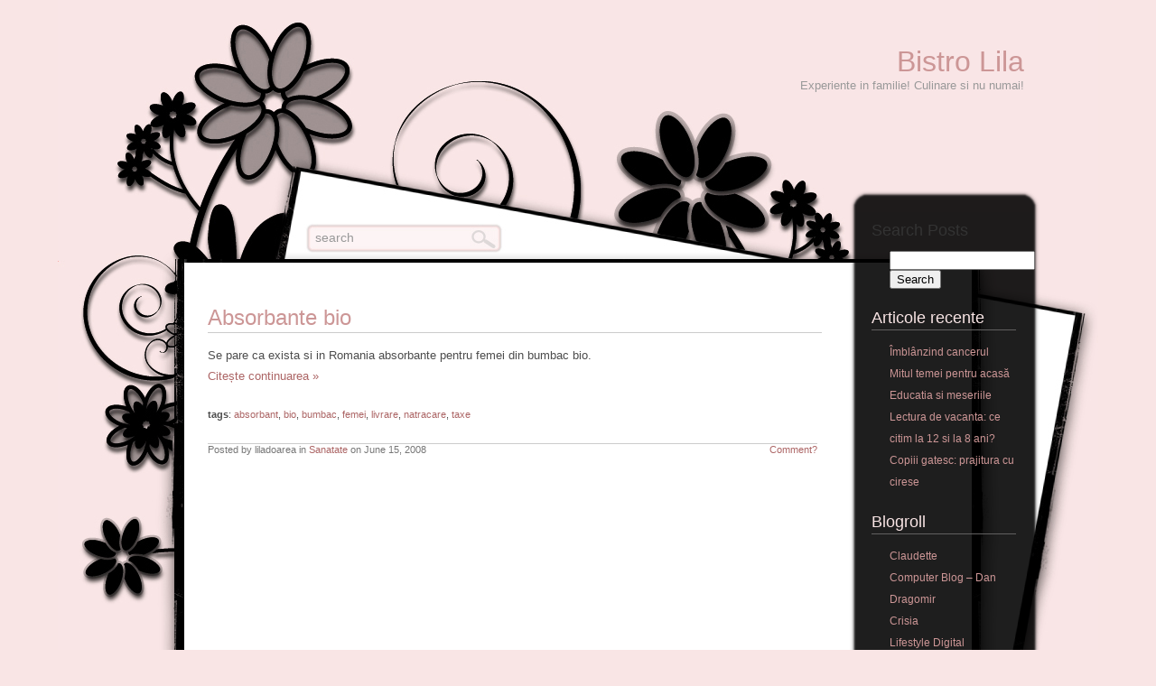

--- FILE ---
content_type: text/html; charset=UTF-8
request_url: https://bistrolila.ro/tag/natracare
body_size: 7154
content:

<!DOCTYPE html PUBLIC "-//W3C//DTD XHTML 1.0 Transitional//EN" "http://www.w3.org/TR/xhtml1/DTD/xhtml1-transitional.dtd">

<html xmlns="http://www.w3.org/1999/xhtml">

<head profile="http://gmpg.org/xfn/11">

<meta http-equiv="Content-Type" content="text/html; charset=UTF-8" />

<title>Bistro Lila   &raquo; natracare</title>

<meta name="generator" content="WordPress 6.5.7" /> <!-- leave this for stats -->
<meta name="verify-v1" content="XUtvbIia21ET4xt+vUA2IhQNHyxRfJYn+iXU9Xalr/0=" />
<link rel="stylesheet" href="https://bistrolila.ro/wp-content/themes/classy-pink-10/style.css" type="text/css" media="screen" />
<link rel="stylesheet" type="text/css" media="screen" href="https://bistrolila.ro/wp-content/themes/classy-pink-10/ie-win.css" />
	
<link rel="alternate" type="application/rss+xml" title="RSS 2.0" href="https://bistrolila.ro/feed" />

<link rel="alternate" type="text/xml" title="RSS .92" href="https://bistrolila.ro/feed/rss" />

<link rel="alternate" type="application/atom+xml" title="Atom 0.3" href="https://bistrolila.ro/feed/atom" />

<link rel="pingback" href="https://bistrolila.ro/xmlrpc.php" />

	<link rel='archives' title='May 2024' href='https://bistrolila.ro/2024/05' />
	<link rel='archives' title='October 2015' href='https://bistrolila.ro/2015/10' />
	<link rel='archives' title='August 2015' href='https://bistrolila.ro/2015/08' />
	<link rel='archives' title='July 2015' href='https://bistrolila.ro/2015/07' />
	<link rel='archives' title='May 2015' href='https://bistrolila.ro/2015/05' />
	<link rel='archives' title='March 2015' href='https://bistrolila.ro/2015/03' />
	<link rel='archives' title='January 2015' href='https://bistrolila.ro/2015/01' />
	<link rel='archives' title='July 2014' href='https://bistrolila.ro/2014/07' />
	<link rel='archives' title='March 2014' href='https://bistrolila.ro/2014/03' />
	<link rel='archives' title='February 2014' href='https://bistrolila.ro/2014/02' />
	<link rel='archives' title='January 2014' href='https://bistrolila.ro/2014/01' />
	<link rel='archives' title='November 2013' href='https://bistrolila.ro/2013/11' />
	<link rel='archives' title='October 2013' href='https://bistrolila.ro/2013/10' />
	<link rel='archives' title='August 2013' href='https://bistrolila.ro/2013/08' />
	<link rel='archives' title='July 2013' href='https://bistrolila.ro/2013/07' />
	<link rel='archives' title='June 2013' href='https://bistrolila.ro/2013/06' />
	<link rel='archives' title='May 2013' href='https://bistrolila.ro/2013/05' />
	<link rel='archives' title='March 2013' href='https://bistrolila.ro/2013/03' />
	<link rel='archives' title='February 2013' href='https://bistrolila.ro/2013/02' />
	<link rel='archives' title='January 2013' href='https://bistrolila.ro/2013/01' />
	<link rel='archives' title='December 2012' href='https://bistrolila.ro/2012/12' />
	<link rel='archives' title='November 2012' href='https://bistrolila.ro/2012/11' />
	<link rel='archives' title='October 2012' href='https://bistrolila.ro/2012/10' />
	<link rel='archives' title='September 2012' href='https://bistrolila.ro/2012/09' />
	<link rel='archives' title='August 2012' href='https://bistrolila.ro/2012/08' />
	<link rel='archives' title='July 2012' href='https://bistrolila.ro/2012/07' />
	<link rel='archives' title='June 2012' href='https://bistrolila.ro/2012/06' />
	<link rel='archives' title='May 2012' href='https://bistrolila.ro/2012/05' />
	<link rel='archives' title='April 2012' href='https://bistrolila.ro/2012/04' />
	<link rel='archives' title='March 2012' href='https://bistrolila.ro/2012/03' />
	<link rel='archives' title='February 2012' href='https://bistrolila.ro/2012/02' />
	<link rel='archives' title='January 2012' href='https://bistrolila.ro/2012/01' />
	<link rel='archives' title='December 2011' href='https://bistrolila.ro/2011/12' />
	<link rel='archives' title='November 2011' href='https://bistrolila.ro/2011/11' />
	<link rel='archives' title='October 2011' href='https://bistrolila.ro/2011/10' />
	<link rel='archives' title='September 2011' href='https://bistrolila.ro/2011/09' />
	<link rel='archives' title='August 2011' href='https://bistrolila.ro/2011/08' />
	<link rel='archives' title='July 2011' href='https://bistrolila.ro/2011/07' />
	<link rel='archives' title='June 2011' href='https://bistrolila.ro/2011/06' />
	<link rel='archives' title='May 2011' href='https://bistrolila.ro/2011/05' />
	<link rel='archives' title='April 2011' href='https://bistrolila.ro/2011/04' />
	<link rel='archives' title='March 2011' href='https://bistrolila.ro/2011/03' />
	<link rel='archives' title='February 2011' href='https://bistrolila.ro/2011/02' />
	<link rel='archives' title='January 2011' href='https://bistrolila.ro/2011/01' />
	<link rel='archives' title='December 2010' href='https://bistrolila.ro/2010/12' />
	<link rel='archives' title='November 2010' href='https://bistrolila.ro/2010/11' />
	<link rel='archives' title='October 2010' href='https://bistrolila.ro/2010/10' />
	<link rel='archives' title='September 2010' href='https://bistrolila.ro/2010/09' />
	<link rel='archives' title='August 2010' href='https://bistrolila.ro/2010/08' />
	<link rel='archives' title='July 2010' href='https://bistrolila.ro/2010/07' />
	<link rel='archives' title='June 2010' href='https://bistrolila.ro/2010/06' />
	<link rel='archives' title='May 2010' href='https://bistrolila.ro/2010/05' />
	<link rel='archives' title='April 2010' href='https://bistrolila.ro/2010/04' />
	<link rel='archives' title='March 2010' href='https://bistrolila.ro/2010/03' />
	<link rel='archives' title='February 2010' href='https://bistrolila.ro/2010/02' />
	<link rel='archives' title='January 2010' href='https://bistrolila.ro/2010/01' />
	<link rel='archives' title='December 2009' href='https://bistrolila.ro/2009/12' />
	<link rel='archives' title='November 2009' href='https://bistrolila.ro/2009/11' />
	<link rel='archives' title='October 2009' href='https://bistrolila.ro/2009/10' />
	<link rel='archives' title='September 2009' href='https://bistrolila.ro/2009/09' />
	<link rel='archives' title='August 2009' href='https://bistrolila.ro/2009/08' />
	<link rel='archives' title='July 2009' href='https://bistrolila.ro/2009/07' />
	<link rel='archives' title='June 2009' href='https://bistrolila.ro/2009/06' />
	<link rel='archives' title='May 2009' href='https://bistrolila.ro/2009/05' />
	<link rel='archives' title='April 2009' href='https://bistrolila.ro/2009/04' />
	<link rel='archives' title='March 2009' href='https://bistrolila.ro/2009/03' />
	<link rel='archives' title='February 2009' href='https://bistrolila.ro/2009/02' />
	<link rel='archives' title='January 2009' href='https://bistrolila.ro/2009/01' />
	<link rel='archives' title='December 2008' href='https://bistrolila.ro/2008/12' />
	<link rel='archives' title='October 2008' href='https://bistrolila.ro/2008/10' />
	<link rel='archives' title='September 2008' href='https://bistrolila.ro/2008/09' />
	<link rel='archives' title='August 2008' href='https://bistrolila.ro/2008/08' />
	<link rel='archives' title='July 2008' href='https://bistrolila.ro/2008/07' />
	<link rel='archives' title='June 2008' href='https://bistrolila.ro/2008/06' />
	<link rel='archives' title='May 2008' href='https://bistrolila.ro/2008/05' />
	<link rel='archives' title='April 2008' href='https://bistrolila.ro/2008/04' />
	<link rel='archives' title='March 2008' href='https://bistrolila.ro/2008/03' />
	<link rel='archives' title='February 2008' href='https://bistrolila.ro/2008/02' />
	<link rel='archives' title='January 2008' href='https://bistrolila.ro/2008/01' />
	<link rel='archives' title='December 2007' href='https://bistrolila.ro/2007/12' />
	<link rel='archives' title='November 2007' href='https://bistrolila.ro/2007/11' />

<meta name='robots' content='max-image-preview:large' />
<link rel="alternate" type="application/rss+xml" title="Bistro Lila &raquo; natracare Tag Feed" href="https://bistrolila.ro/tag/natracare/feed" />
<script type="text/javascript">
/* <![CDATA[ */
window._wpemojiSettings = {"baseUrl":"https:\/\/s.w.org\/images\/core\/emoji\/15.0.3\/72x72\/","ext":".png","svgUrl":"https:\/\/s.w.org\/images\/core\/emoji\/15.0.3\/svg\/","svgExt":".svg","source":{"concatemoji":"https:\/\/bistrolila.ro\/wp-includes\/js\/wp-emoji-release.min.js?ver=6.5.7"}};
/*! This file is auto-generated */
!function(i,n){var o,s,e;function c(e){try{var t={supportTests:e,timestamp:(new Date).valueOf()};sessionStorage.setItem(o,JSON.stringify(t))}catch(e){}}function p(e,t,n){e.clearRect(0,0,e.canvas.width,e.canvas.height),e.fillText(t,0,0);var t=new Uint32Array(e.getImageData(0,0,e.canvas.width,e.canvas.height).data),r=(e.clearRect(0,0,e.canvas.width,e.canvas.height),e.fillText(n,0,0),new Uint32Array(e.getImageData(0,0,e.canvas.width,e.canvas.height).data));return t.every(function(e,t){return e===r[t]})}function u(e,t,n){switch(t){case"flag":return n(e,"\ud83c\udff3\ufe0f\u200d\u26a7\ufe0f","\ud83c\udff3\ufe0f\u200b\u26a7\ufe0f")?!1:!n(e,"\ud83c\uddfa\ud83c\uddf3","\ud83c\uddfa\u200b\ud83c\uddf3")&&!n(e,"\ud83c\udff4\udb40\udc67\udb40\udc62\udb40\udc65\udb40\udc6e\udb40\udc67\udb40\udc7f","\ud83c\udff4\u200b\udb40\udc67\u200b\udb40\udc62\u200b\udb40\udc65\u200b\udb40\udc6e\u200b\udb40\udc67\u200b\udb40\udc7f");case"emoji":return!n(e,"\ud83d\udc26\u200d\u2b1b","\ud83d\udc26\u200b\u2b1b")}return!1}function f(e,t,n){var r="undefined"!=typeof WorkerGlobalScope&&self instanceof WorkerGlobalScope?new OffscreenCanvas(300,150):i.createElement("canvas"),a=r.getContext("2d",{willReadFrequently:!0}),o=(a.textBaseline="top",a.font="600 32px Arial",{});return e.forEach(function(e){o[e]=t(a,e,n)}),o}function t(e){var t=i.createElement("script");t.src=e,t.defer=!0,i.head.appendChild(t)}"undefined"!=typeof Promise&&(o="wpEmojiSettingsSupports",s=["flag","emoji"],n.supports={everything:!0,everythingExceptFlag:!0},e=new Promise(function(e){i.addEventListener("DOMContentLoaded",e,{once:!0})}),new Promise(function(t){var n=function(){try{var e=JSON.parse(sessionStorage.getItem(o));if("object"==typeof e&&"number"==typeof e.timestamp&&(new Date).valueOf()<e.timestamp+604800&&"object"==typeof e.supportTests)return e.supportTests}catch(e){}return null}();if(!n){if("undefined"!=typeof Worker&&"undefined"!=typeof OffscreenCanvas&&"undefined"!=typeof URL&&URL.createObjectURL&&"undefined"!=typeof Blob)try{var e="postMessage("+f.toString()+"("+[JSON.stringify(s),u.toString(),p.toString()].join(",")+"));",r=new Blob([e],{type:"text/javascript"}),a=new Worker(URL.createObjectURL(r),{name:"wpTestEmojiSupports"});return void(a.onmessage=function(e){c(n=e.data),a.terminate(),t(n)})}catch(e){}c(n=f(s,u,p))}t(n)}).then(function(e){for(var t in e)n.supports[t]=e[t],n.supports.everything=n.supports.everything&&n.supports[t],"flag"!==t&&(n.supports.everythingExceptFlag=n.supports.everythingExceptFlag&&n.supports[t]);n.supports.everythingExceptFlag=n.supports.everythingExceptFlag&&!n.supports.flag,n.DOMReady=!1,n.readyCallback=function(){n.DOMReady=!0}}).then(function(){return e}).then(function(){var e;n.supports.everything||(n.readyCallback(),(e=n.source||{}).concatemoji?t(e.concatemoji):e.wpemoji&&e.twemoji&&(t(e.twemoji),t(e.wpemoji)))}))}((window,document),window._wpemojiSettings);
/* ]]> */
</script>
<style id='wp-emoji-styles-inline-css' type='text/css'>

	img.wp-smiley, img.emoji {
		display: inline !important;
		border: none !important;
		box-shadow: none !important;
		height: 1em !important;
		width: 1em !important;
		margin: 0 0.07em !important;
		vertical-align: -0.1em !important;
		background: none !important;
		padding: 0 !important;
	}
</style>
<link rel='stylesheet' id='wp-block-library-css' href='https://bistrolila.ro/wp-includes/css/dist/block-library/style.min.css?ver=6.5.7' type='text/css' media='all' />
<style id='classic-theme-styles-inline-css' type='text/css'>
/*! This file is auto-generated */
.wp-block-button__link{color:#fff;background-color:#32373c;border-radius:9999px;box-shadow:none;text-decoration:none;padding:calc(.667em + 2px) calc(1.333em + 2px);font-size:1.125em}.wp-block-file__button{background:#32373c;color:#fff;text-decoration:none}
</style>
<style id='global-styles-inline-css' type='text/css'>
body{--wp--preset--color--black: #000000;--wp--preset--color--cyan-bluish-gray: #abb8c3;--wp--preset--color--white: #ffffff;--wp--preset--color--pale-pink: #f78da7;--wp--preset--color--vivid-red: #cf2e2e;--wp--preset--color--luminous-vivid-orange: #ff6900;--wp--preset--color--luminous-vivid-amber: #fcb900;--wp--preset--color--light-green-cyan: #7bdcb5;--wp--preset--color--vivid-green-cyan: #00d084;--wp--preset--color--pale-cyan-blue: #8ed1fc;--wp--preset--color--vivid-cyan-blue: #0693e3;--wp--preset--color--vivid-purple: #9b51e0;--wp--preset--gradient--vivid-cyan-blue-to-vivid-purple: linear-gradient(135deg,rgba(6,147,227,1) 0%,rgb(155,81,224) 100%);--wp--preset--gradient--light-green-cyan-to-vivid-green-cyan: linear-gradient(135deg,rgb(122,220,180) 0%,rgb(0,208,130) 100%);--wp--preset--gradient--luminous-vivid-amber-to-luminous-vivid-orange: linear-gradient(135deg,rgba(252,185,0,1) 0%,rgba(255,105,0,1) 100%);--wp--preset--gradient--luminous-vivid-orange-to-vivid-red: linear-gradient(135deg,rgba(255,105,0,1) 0%,rgb(207,46,46) 100%);--wp--preset--gradient--very-light-gray-to-cyan-bluish-gray: linear-gradient(135deg,rgb(238,238,238) 0%,rgb(169,184,195) 100%);--wp--preset--gradient--cool-to-warm-spectrum: linear-gradient(135deg,rgb(74,234,220) 0%,rgb(151,120,209) 20%,rgb(207,42,186) 40%,rgb(238,44,130) 60%,rgb(251,105,98) 80%,rgb(254,248,76) 100%);--wp--preset--gradient--blush-light-purple: linear-gradient(135deg,rgb(255,206,236) 0%,rgb(152,150,240) 100%);--wp--preset--gradient--blush-bordeaux: linear-gradient(135deg,rgb(254,205,165) 0%,rgb(254,45,45) 50%,rgb(107,0,62) 100%);--wp--preset--gradient--luminous-dusk: linear-gradient(135deg,rgb(255,203,112) 0%,rgb(199,81,192) 50%,rgb(65,88,208) 100%);--wp--preset--gradient--pale-ocean: linear-gradient(135deg,rgb(255,245,203) 0%,rgb(182,227,212) 50%,rgb(51,167,181) 100%);--wp--preset--gradient--electric-grass: linear-gradient(135deg,rgb(202,248,128) 0%,rgb(113,206,126) 100%);--wp--preset--gradient--midnight: linear-gradient(135deg,rgb(2,3,129) 0%,rgb(40,116,252) 100%);--wp--preset--font-size--small: 13px;--wp--preset--font-size--medium: 20px;--wp--preset--font-size--large: 36px;--wp--preset--font-size--x-large: 42px;--wp--preset--spacing--20: 0.44rem;--wp--preset--spacing--30: 0.67rem;--wp--preset--spacing--40: 1rem;--wp--preset--spacing--50: 1.5rem;--wp--preset--spacing--60: 2.25rem;--wp--preset--spacing--70: 3.38rem;--wp--preset--spacing--80: 5.06rem;--wp--preset--shadow--natural: 6px 6px 9px rgba(0, 0, 0, 0.2);--wp--preset--shadow--deep: 12px 12px 50px rgba(0, 0, 0, 0.4);--wp--preset--shadow--sharp: 6px 6px 0px rgba(0, 0, 0, 0.2);--wp--preset--shadow--outlined: 6px 6px 0px -3px rgba(255, 255, 255, 1), 6px 6px rgba(0, 0, 0, 1);--wp--preset--shadow--crisp: 6px 6px 0px rgba(0, 0, 0, 1);}:where(.is-layout-flex){gap: 0.5em;}:where(.is-layout-grid){gap: 0.5em;}body .is-layout-flex{display: flex;}body .is-layout-flex{flex-wrap: wrap;align-items: center;}body .is-layout-flex > *{margin: 0;}body .is-layout-grid{display: grid;}body .is-layout-grid > *{margin: 0;}:where(.wp-block-columns.is-layout-flex){gap: 2em;}:where(.wp-block-columns.is-layout-grid){gap: 2em;}:where(.wp-block-post-template.is-layout-flex){gap: 1.25em;}:where(.wp-block-post-template.is-layout-grid){gap: 1.25em;}.has-black-color{color: var(--wp--preset--color--black) !important;}.has-cyan-bluish-gray-color{color: var(--wp--preset--color--cyan-bluish-gray) !important;}.has-white-color{color: var(--wp--preset--color--white) !important;}.has-pale-pink-color{color: var(--wp--preset--color--pale-pink) !important;}.has-vivid-red-color{color: var(--wp--preset--color--vivid-red) !important;}.has-luminous-vivid-orange-color{color: var(--wp--preset--color--luminous-vivid-orange) !important;}.has-luminous-vivid-amber-color{color: var(--wp--preset--color--luminous-vivid-amber) !important;}.has-light-green-cyan-color{color: var(--wp--preset--color--light-green-cyan) !important;}.has-vivid-green-cyan-color{color: var(--wp--preset--color--vivid-green-cyan) !important;}.has-pale-cyan-blue-color{color: var(--wp--preset--color--pale-cyan-blue) !important;}.has-vivid-cyan-blue-color{color: var(--wp--preset--color--vivid-cyan-blue) !important;}.has-vivid-purple-color{color: var(--wp--preset--color--vivid-purple) !important;}.has-black-background-color{background-color: var(--wp--preset--color--black) !important;}.has-cyan-bluish-gray-background-color{background-color: var(--wp--preset--color--cyan-bluish-gray) !important;}.has-white-background-color{background-color: var(--wp--preset--color--white) !important;}.has-pale-pink-background-color{background-color: var(--wp--preset--color--pale-pink) !important;}.has-vivid-red-background-color{background-color: var(--wp--preset--color--vivid-red) !important;}.has-luminous-vivid-orange-background-color{background-color: var(--wp--preset--color--luminous-vivid-orange) !important;}.has-luminous-vivid-amber-background-color{background-color: var(--wp--preset--color--luminous-vivid-amber) !important;}.has-light-green-cyan-background-color{background-color: var(--wp--preset--color--light-green-cyan) !important;}.has-vivid-green-cyan-background-color{background-color: var(--wp--preset--color--vivid-green-cyan) !important;}.has-pale-cyan-blue-background-color{background-color: var(--wp--preset--color--pale-cyan-blue) !important;}.has-vivid-cyan-blue-background-color{background-color: var(--wp--preset--color--vivid-cyan-blue) !important;}.has-vivid-purple-background-color{background-color: var(--wp--preset--color--vivid-purple) !important;}.has-black-border-color{border-color: var(--wp--preset--color--black) !important;}.has-cyan-bluish-gray-border-color{border-color: var(--wp--preset--color--cyan-bluish-gray) !important;}.has-white-border-color{border-color: var(--wp--preset--color--white) !important;}.has-pale-pink-border-color{border-color: var(--wp--preset--color--pale-pink) !important;}.has-vivid-red-border-color{border-color: var(--wp--preset--color--vivid-red) !important;}.has-luminous-vivid-orange-border-color{border-color: var(--wp--preset--color--luminous-vivid-orange) !important;}.has-luminous-vivid-amber-border-color{border-color: var(--wp--preset--color--luminous-vivid-amber) !important;}.has-light-green-cyan-border-color{border-color: var(--wp--preset--color--light-green-cyan) !important;}.has-vivid-green-cyan-border-color{border-color: var(--wp--preset--color--vivid-green-cyan) !important;}.has-pale-cyan-blue-border-color{border-color: var(--wp--preset--color--pale-cyan-blue) !important;}.has-vivid-cyan-blue-border-color{border-color: var(--wp--preset--color--vivid-cyan-blue) !important;}.has-vivid-purple-border-color{border-color: var(--wp--preset--color--vivid-purple) !important;}.has-vivid-cyan-blue-to-vivid-purple-gradient-background{background: var(--wp--preset--gradient--vivid-cyan-blue-to-vivid-purple) !important;}.has-light-green-cyan-to-vivid-green-cyan-gradient-background{background: var(--wp--preset--gradient--light-green-cyan-to-vivid-green-cyan) !important;}.has-luminous-vivid-amber-to-luminous-vivid-orange-gradient-background{background: var(--wp--preset--gradient--luminous-vivid-amber-to-luminous-vivid-orange) !important;}.has-luminous-vivid-orange-to-vivid-red-gradient-background{background: var(--wp--preset--gradient--luminous-vivid-orange-to-vivid-red) !important;}.has-very-light-gray-to-cyan-bluish-gray-gradient-background{background: var(--wp--preset--gradient--very-light-gray-to-cyan-bluish-gray) !important;}.has-cool-to-warm-spectrum-gradient-background{background: var(--wp--preset--gradient--cool-to-warm-spectrum) !important;}.has-blush-light-purple-gradient-background{background: var(--wp--preset--gradient--blush-light-purple) !important;}.has-blush-bordeaux-gradient-background{background: var(--wp--preset--gradient--blush-bordeaux) !important;}.has-luminous-dusk-gradient-background{background: var(--wp--preset--gradient--luminous-dusk) !important;}.has-pale-ocean-gradient-background{background: var(--wp--preset--gradient--pale-ocean) !important;}.has-electric-grass-gradient-background{background: var(--wp--preset--gradient--electric-grass) !important;}.has-midnight-gradient-background{background: var(--wp--preset--gradient--midnight) !important;}.has-small-font-size{font-size: var(--wp--preset--font-size--small) !important;}.has-medium-font-size{font-size: var(--wp--preset--font-size--medium) !important;}.has-large-font-size{font-size: var(--wp--preset--font-size--large) !important;}.has-x-large-font-size{font-size: var(--wp--preset--font-size--x-large) !important;}
.wp-block-navigation a:where(:not(.wp-element-button)){color: inherit;}
:where(.wp-block-post-template.is-layout-flex){gap: 1.25em;}:where(.wp-block-post-template.is-layout-grid){gap: 1.25em;}
:where(.wp-block-columns.is-layout-flex){gap: 2em;}:where(.wp-block-columns.is-layout-grid){gap: 2em;}
.wp-block-pullquote{font-size: 1.5em;line-height: 1.6;}
</style>
<link rel='stylesheet' id='wp-pagenavi-css' href='https://bistrolila.ro/wp-content/plugins/wp-pagenavi/pagenavi-css.css?ver=2.70' type='text/css' media='all' />
<link rel="https://api.w.org/" href="https://bistrolila.ro/wp-json/" /><link rel="alternate" type="application/json" href="https://bistrolila.ro/wp-json/wp/v2/tags/581" /><link rel="EditURI" type="application/rsd+xml" title="RSD" href="https://bistrolila.ro/xmlrpc.php?rsd" />
<meta name="generator" content="WordPress 6.5.7" />
<style data-context="foundation-flickity-css">/*! Flickity v2.0.2
http://flickity.metafizzy.co
---------------------------------------------- */.flickity-enabled{position:relative}.flickity-enabled:focus{outline:0}.flickity-viewport{overflow:hidden;position:relative;height:100%}.flickity-slider{position:absolute;width:100%;height:100%}.flickity-enabled.is-draggable{-webkit-tap-highlight-color:transparent;tap-highlight-color:transparent;-webkit-user-select:none;-moz-user-select:none;-ms-user-select:none;user-select:none}.flickity-enabled.is-draggable .flickity-viewport{cursor:move;cursor:-webkit-grab;cursor:grab}.flickity-enabled.is-draggable .flickity-viewport.is-pointer-down{cursor:-webkit-grabbing;cursor:grabbing}.flickity-prev-next-button{position:absolute;top:50%;width:44px;height:44px;border:none;border-radius:50%;background:#fff;background:hsla(0,0%,100%,.75);cursor:pointer;-webkit-transform:translateY(-50%);transform:translateY(-50%)}.flickity-prev-next-button:hover{background:#fff}.flickity-prev-next-button:focus{outline:0;box-shadow:0 0 0 5px #09f}.flickity-prev-next-button:active{opacity:.6}.flickity-prev-next-button.previous{left:10px}.flickity-prev-next-button.next{right:10px}.flickity-rtl .flickity-prev-next-button.previous{left:auto;right:10px}.flickity-rtl .flickity-prev-next-button.next{right:auto;left:10px}.flickity-prev-next-button:disabled{opacity:.3;cursor:auto}.flickity-prev-next-button svg{position:absolute;left:20%;top:20%;width:60%;height:60%}.flickity-prev-next-button .arrow{fill:#333}.flickity-page-dots{position:absolute;width:100%;bottom:-25px;padding:0;margin:0;list-style:none;text-align:center;line-height:1}.flickity-rtl .flickity-page-dots{direction:rtl}.flickity-page-dots .dot{display:inline-block;width:10px;height:10px;margin:0 8px;background:#333;border-radius:50%;opacity:.25;cursor:pointer}.flickity-page-dots .dot.is-selected{opacity:1}</style><style data-context="foundation-slideout-css">.slideout-menu{position:fixed;left:0;top:0;bottom:0;right:auto;z-index:0;width:256px;overflow-y:auto;-webkit-overflow-scrolling:touch;display:none}.slideout-menu.pushit-right{left:auto;right:0}.slideout-panel{position:relative;z-index:1;will-change:transform}.slideout-open,.slideout-open .slideout-panel,.slideout-open body{overflow:hidden}.slideout-open .slideout-menu{display:block}.pushit{display:none}</style><style>.ios7.web-app-mode.has-fixed header{ background-color: rgba(3,122,221,.88);}</style>
</head>

<body data-rsssl=1>
	
<div id="header">
    <div class="header-title">
    	<h1><a href="https://bistrolila.ro">Bistro Lila</a></h1>
			<div class="slogan">Experiente in familie! Culinare si nu numai!</div>
         <div id="search">
			<form method="get" id="searchform" action="https://bistrolila.ro/">
				<input type="text" onclick="if(this.value=='search')this.value='';" onblur="if(this.value=='')this.value='search';" value="search" name="s" id="s" />
				<input type="submit" id="searchsubmit" value="" />
			</form>
		</div>
			   
    </div>
</div>    
<div id="wrapper2">
      
	
	
	<div id="wrapper">
      <div id="content-page">
		<div id="content-wrapper">
		
			
			
		
				<div class="post-wrapper">
				
		       		<div class="post">
			
            			<div class="titles"><a href="https://bistrolila.ro/absorbante-bio.html" rel="bookmark" title="Legătura spre Absorbante bio">Absorbante bio</a></div>
			
            				<p>Se pare ca exista si in Romania absorbante pentru femei din bumbac bio. <a href="https://bistrolila.ro/absorbante-bio.html#more-482" class="more-link"><br />Citește continuarea &raquo;<br /></a></p>
			
            				<div class="tags"><strong>tags</strong>:&nbsp;<a href="https://bistrolila.ro/tag/absorbant" rel="tag">absorbant</a>, <a href="https://bistrolila.ro/tag/bio" rel="tag">bio</a>, <a href="https://bistrolila.ro/tag/bumbac" rel="tag">bumbac</a>, <a href="https://bistrolila.ro/tag/femei" rel="tag">femei</a>, <a href="https://bistrolila.ro/tag/livrare" rel="tag">livrare</a>, <a href="https://bistrolila.ro/tag/natracare" rel="tag">natracare</a>, <a href="https://bistrolila.ro/tag/taxe" rel="tag">taxe</a></div>
			
            			</div>
       
        			<div class="metadata">
        	
            			<div class="alignleft">Posted by liladoarea in <a href="https://bistrolila.ro/category/sanatate" rel="category tag">Sanatate</a> on June 15, 2008</div>
        				<div class="alignright"> <a href="https://bistrolila.ro/absorbante-bio.html#respond">Comment?</a></div>
        
        			</div>
			
            	</div>

			
			
			   		<div class="navigation">
											</div>

						
			
	
			</div>
		
		   <div id="sidebar-wrapper">
    <div id="sidebar-top"></div>    
      <div id="sidebar">
                
        

 <h3>Search Posts</h3>
 
 <div class="sideblock">
    <ul>
<li>
   <form id="searchform" method="get" action="https://bistrolila.ro/index.php">
  
            <input type="text" name="s" size="18" /><br>

      
            <input type="submit" id="submit" name="Submit" value="Search" />
       
      
 </form>

 
</li>
</ul>
 </div>


		<div class="sideblock">
		<h3>Articole recente</h3>
		<ul>
											<li>
					<a href="https://bistrolila.ro/imblanzind-cancerul.html">Îmblânzind cancerul</a>
									</li>
											<li>
					<a href="https://bistrolila.ro/mitul-temei-acasa.html">Mitul temei pentru acasă</a>
									</li>
											<li>
					<a href="https://bistrolila.ro/educatia-meseriile.html">Educatia si meseriile</a>
									</li>
											<li>
					<a href="https://bistrolila.ro/lectura-vacanta-citim-12-8.html">Lectura de vacanta: ce citim la 12 si la 8 ani?</a>
									</li>
											<li>
					<a href="https://bistrolila.ro/copiii-gatesc-prajitura-cirese.html">Copiii gatesc: prajitura cu cirese</a>
									</li>
					</ul>

		</div><div class="sideblock"><h3>Blogroll</h3>
	<ul class='xoxo blogroll'>
<li><a href="http://lifestyledigital.ro/claudette">Claudette</a></li>
<li><a href="https://www.computerblog.ro" rel="noopener" title="Computerblog &#8211; un blog scris de Dan Dragomir" target="_blank">Computer Blog &#8211; Dan Dragomir</a></li>
<li><a href="http://www.crisia.net">Crisia</a></li>
<li><a href="http://www.lifestyledigital.ro">Lifestyle Digital</a></li>
<li><a href="http://www.prinlume.ro">Prin lume</a></li>
<li><a href="http://oliviasteer.ro/">Slove mestesugite</a></li>

	</ul>
</div>
<div class="sideblock"><h3>Bucatari cu blog</h3>
	<ul class='xoxo blogroll'>
<li><a href="http://www.adihadean.ro/">Adi Hadean</a></li>
<li><a href="http://bucatarialuidodo.wordpress.com">Bucataria lui Dodo</a></li>
<li><a href="http://chez.mazilique.ro/">Chez Mazilique</a></li>
<li><a href="http://www.cookiejar.ro/">Cookie Jar</a></li>
<li><a href="http://www.lauraadamache.ro">Laura Adamache</a></li>
<li><a href="http://savalaura.blogspot.com/">Sava Laura</a></li>

	</ul>
</div>
<div class="sideblock"><h3>Contact</h3>
	<ul class='xoxo blogroll'>
<li><a href="https://bistrolila.ro/contact">Contact</a></li>

	</ul>
</div>
<div class="sideblock"><h3>De suflet</h3>
	<ul class='xoxo blogroll'>
<li><a href="http://cristinaandone.blogspot.com">Cristina Andone</a></li>
<li><a href="http://www.zenobianiculita.ro/">Din bucuria de a scrie</a></li>
<li><a href="http://lunapatrata.wordpress.com/">Luna patrata</a></li>

	</ul>
</div>
<div class="sideblock">			<div class="textwidget"><p><a title="galaxy s11" href="https://www.computerblog.ro/dan/samsung-galaxy-s11-2020.html" target="_blank" rel="noopener">Samsung Galaxy S11</a> &#8211; detalii tehnice, păreri și preț.</p>
</div>
		</div>
 <div class="sideblock">
			   
<h3>Meta:</h3>

<ul>

	<li><a href="https://bistrolila.ro/feed" title="Syndicate this site using RSS"><abbr title="Really Simple Syndication">RSS</abbr></a></li>
	<li><a href="https://bistrolila.ro/comments/feed" title="The latest comments to all posts in RSS">Comments <abbr title="Really Simple Syndication">RSS</abbr></a></li>
	<li><a href="http://www.wordpress.pro">Wordpress Themes</a></li>
	
</ul>

</div>

                
                </div>
            <div id="sidebar-bottom"></div>  
            </div>
      
        </div>   
	</div>  
<div id="footer">&copy;  <!-- Start -->Wordpress themes<!-- End --></div>
</div>

<script type="text/javascript">

  var _gaq = _gaq || [];
  _gaq.push(['_setAccount', 'UA-349055-9']);
  _gaq.push(['_trackPageview']);

  (function() {
    var ga = document.createElement('script'); ga.type = 'text/javascript'; ga.async = true;
    ga.src = ('https:' == document.location.protocol ? 'https://ssl' : 'http://www') + '.google-analytics.com/ga.js';
    var s = document.getElementsByTagName('script')[0]; s.parentNode.insertBefore(ga, s);
  })();

</script>
</body>
</html>  
  
        
	
